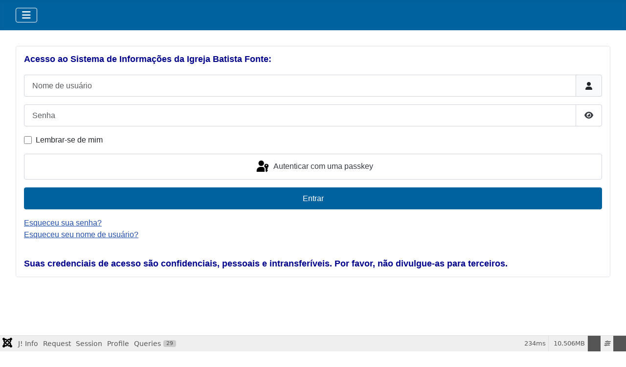

--- FILE ---
content_type: text/html; charset=utf-8
request_url: https://www.fonte.net.br/
body_size: 13258
content:
<!DOCTYPE html>
<html lang="pt-br" dir="ltr">

<head>
    <meta charset="utf-8">
	<meta name="rights" content="Todos direitos reservados.">
	<meta name="viewport" content="width=device-width, initial-scale=1">
	<meta name="description" content="Sistema de Informações">
	<meta name="generator" content="Joomla! - Open Source Content Management">
	<title>Fonte</title>
	<link href="/media/templates/site/cassiopeia/images/joomla-favicon.svg" rel="icon" type="image/svg+xml">
	<link href="/media/templates/site/cassiopeia/images/favicon.ico" rel="alternate icon" type="image/vnd.microsoft.icon">
	<link href="/media/templates/site/cassiopeia/images/joomla-favicon-pinned.svg" rel="mask-icon" color="#000">

    <link href="/media/system/css/joomla-fontawesome.css?92f52d" rel="lazy-stylesheet" data-asset-name="fontawesome"><noscript><link href="/media/system/css/joomla-fontawesome.css?92f52d" rel="stylesheet"></noscript>
	<link href="/media/templates/site/cassiopeia/css/template.css?92f52d" rel="stylesheet" data-asset-name="template.cassiopeia.ltr" data-asset-dependencies="fontawesome">
	<link href="/media/templates/site/cassiopeia/css/global/colors_standard.css?92f52d" rel="stylesheet" data-asset-name="theme.colors_standard">
	<link href="/media/plg_system_webauthn/css/button.css?92f52d" rel="stylesheet" data-asset-name="plg_system_webauthn.button">
	<link href="/media/templates/site/cassiopeia/css/vendor/joomla-custom-elements/joomla-alert.css?0.4.1" rel="stylesheet" data-asset-name="webcomponent.joomla-alert">
	<link href="/media/plg_system_debug/css/debug.css?92f52d" rel="stylesheet" data-asset-name="plg.system.debug" data-asset-dependencies="fontawesome">
	<link href="/media/templates/site/cassiopeia/css/user.css?92f52d" rel="stylesheet" data-asset-name="template.user" data-asset-dependencies="template.active,template.active.language">
	<style>:root {
		--hue: 214;
		--template-bg-light: #f0f4fb;
		--template-text-dark: #495057;
		--template-text-light: #ffffff;
		--template-link-color: var(--link-color);
		--template-special-color: #001B4C;
		
	}</style>

    <script src="/media/vendor/jquery/js/jquery.js?3.7.1" data-asset-name="jquery"></script>
	<script src="/media/vendor/metismenujs/js/metismenujs.js?1.4.0" defer data-asset-name="metismenujs"></script>
	<script type="application/json" class="joomla-script-options new">{
    "joomla.jtext": {
        "PLG_SYSTEM_WEBAUTHN_ERR_CANNOT_FIND_USERNAME": "Não foi possível encontrar o campo de nome de usuário no módulo de login. Desculpe, a autenticação sem senha não irá funcionar neste site a menos que você use um módulo de login diferente.",
        "PLG_SYSTEM_WEBAUTHN_ERR_EMPTY_USERNAME": "Você precisa inserir seu nome de usuário (mas NÃO sua senha) antes de clicar no botão de autenticação por passkey.",
        "PLG_SYSTEM_WEBAUTHN_ERR_INVALID_USERNAME": "O nome de usuário especificado não corresponde a uma conta de usuário que habilitou o login sem senha neste site.",
        "JSHOWPASSWORD": "Mostrar senha",
        "JHIDEPASSWORD": "Ocultar senha",
        "ERROR": "Erro",
        "MESSAGE": "Mensagem",
        "NOTICE": "Aviso",
        "WARNING": "Atenção",
        "JCLOSE": "Fechar",
        "JOK": "Ok",
        "JOPEN": "Abrir"
    },
    "system.paths": {
        "root": "",
        "rootFull": "https:\/\/www.fonte.net.br\/",
        "base": "",
        "baseFull": "https:\/\/www.fonte.net.br\/"
    },
    "csrf.token": "78c7b9fa2c95a70fceb1f09f0c796633",
    "system.keepalive": {
        "interval": 3600000,
        "uri": "\/component\/ajax\/?format=json"
    }
}</script>
	<script src="/media/system/js/core.js?a3d8f8" data-asset-name="core"></script>
	<script src="/media/templates/site/cassiopeia/js/template.js?92f52d" type="module" data-asset-name="template.cassiopeia" data-asset-dependencies="core"></script>
	<script src="/media/system/js/keepalive.js?08e025" type="module" data-asset-name="keepalive" data-asset-dependencies="core"></script>
	<script src="/media/system/js/fields/passwordview.js?61f142" defer data-asset-name="field.passwordview" data-asset-dependencies="core"></script>
	<script src="/media/vendor/bootstrap/js/collapse.js?5.3.8" type="module" data-asset-name="bootstrap.collapse" data-asset-dependencies="core"></script>
	<script src="/media/templates/site/cassiopeia/js/mod_menu/menu-metismenu.js?92f52d" defer data-asset-name="metismenu" data-asset-dependencies="metismenujs"></script>
	<script src="/media/system/js/messages.js?9a4811" type="module" data-asset-name="messages" data-asset-dependencies="messages-legacy"></script>
	<script src="/media/plg_system_webauthn/js/login.js?92f52d" defer data-asset-name="plg_system_webauthn.login" data-asset-dependencies="core,messages"></script>
	<script src="/media/plg_system_debug/js/debug.js?92f52d" defer data-asset-name="plg.system.debug" data-asset-dependencies="jquery"></script>
	<script type="application/ld+json">{
    "@context": "https://schema.org",
    "@graph": [
        {
            "@type": "Organization",
            "@id": "https://www.fonte.net.br/#/schema/Organization/base",
            "name": "FONTE",
            "url": "https://www.fonte.net.br/"
        },
        {
            "@type": "WebSite",
            "@id": "https://www.fonte.net.br/#/schema/WebSite/base",
            "url": "https://www.fonte.net.br/",
            "name": "FONTE",
            "publisher": {
                "@id": "https://www.fonte.net.br/#/schema/Organization/base"
            }
        },
        {
            "@type": "WebPage",
            "@id": "https://www.fonte.net.br/#/schema/WebPage/base",
            "url": "https://www.fonte.net.br/",
            "name": "Fonte",
            "description": "Sistema de Informações",
            "isPartOf": {
                "@id": "https://www.fonte.net.br/#/schema/WebSite/base"
            },
            "about": {
                "@id": "https://www.fonte.net.br/#/schema/Organization/base"
            },
            "inLanguage": "pt-BR"
        },
        {
            "@type": "Article",
            "@id": "https://www.fonte.net.br/#/schema/com_content/article/16",
            "name": "Bem-vindo",
            "headline": "Bem-vindo",
            "inLanguage": "pt-BR",
            "isPartOf": {
                "@id": "https://www.fonte.net.br/#/schema/WebPage/base"
            }
        }
    ]
}</script>

</head>

<body class="site com_content wrapper-fluid view-article no-layout no-task itemid-109 has-sidebar-left">
    <header class="header container-header full-width">

        
        
        
                    <div class="grid-child container-nav">
                                    
<nav class="navbar navbar-expand-lg" aria-label="Menu (normal e celular)">
    <button class="navbar-toggler navbar-toggler-right" type="button" data-bs-toggle="collapse" data-bs-target="#navbar90" aria-controls="navbar90" aria-expanded="false" aria-label="Alternar navegação">
        <span class="icon-menu" aria-hidden="true"></span>
    </button>
    <div class="collapse navbar-collapse" id="navbar90">
        <ul class="mod-menu mod-menu_dropdown-metismenu metismenu mod-list ">
<li class="metismenu-item item-109 level-1 default current active"><a href="/" aria-current="page">Acesso</a></li></ul>
    </div>
</nav>

                                            </div>
            </header>

    <div class="site-grid">
        
        
        
                    <div class="grid-child container-sidebar-left">
                <div class="sidebar-left card ">
        <div class="card-body">
                <form id="login-form-16" class="mod-login" action="/" method="post">

            <div class="mod-login__pretext pretext">
            <p><p style="color:darkblue;font-size:18px;" align="justify"><b>Acesso ao Sistema de Informações da Igreja Batista Fonte:<br />&nbsp</b></p></p>
        </div>
    
    <div class="mod-login__userdata userdata">
        <div class="mod-login__username form-group">
                            <div class="input-group">
                    <input id="modlgn-username-16" type="text" name="username" class="form-control" autocomplete="username" placeholder="Nome de usuário">
                    <label for="modlgn-username-16" class="visually-hidden">Nome de usuário</label>
                    <span class="input-group-text" title="Nome de usuário">
                        <span class="icon-user icon-fw" aria-hidden="true"></span>
                    </span>
                </div>
                    </div>

        <div class="mod-login__password form-group">
                            <div class="input-group">
                    <input id="modlgn-passwd-16" type="password" name="password" autocomplete="current-password" class="form-control" placeholder="Senha">
                    <label for="modlgn-passwd-16" class="visually-hidden">Senha</label>
                    <button type="button" class="btn btn-secondary input-password-toggle">
                        <span class="icon-eye icon-fw" aria-hidden="true"></span>
                        <span class="visually-hidden">Mostrar senha</span>
                    </button>
                </div>
                    </div>

                    <div class="mod-login__remember form-group">
                <div id="form-login-remember-16" class="form-check">
                    <input type="checkbox" name="remember" class="form-check-input" value="yes" id="form-login-input-remember-16">
                    <label class="form-check-label" for="form-login-input-remember-16">
                        Lembrar-se de mim                    </label>
                </div>
            </div>
        
                    <div class="mod-login__submit form-group">
                <button type="button"
                        class="btn btn-secondary w-100 plg_system_webauthn_login_button"
                                                    data-webauthn-form="login-form-16"
                                                                        title="Autenticar com uma passkey"
                        id="plg_system_webauthn-NxXJx4TUKnKe-EifXHvNH"
                        >
                                            <svg aria-hidden="true" id="Passkey" xmlns="http://www.w3.org/2000/svg" viewBox="0 0 24 24"><g id="icon-passkey"><circle id="icon-passkey-head" cx="10.5" cy="6" r="4.5"/><path id="icon-passkey-key" d="M22.5,10.5a3.5,3.5,0,1,0-5,3.15V19L19,20.5,21.5,18,20,16.5,21.5,15l-1.24-1.24A3.5,3.5,0,0,0,22.5,10.5Zm-3.5,0a1,1,0,1,1,1-1A1,1,0,0,1,19,10.5Z"/><path id="icon-passkey-body" d="M14.44,12.52A6,6,0,0,0,12,12H9a6,6,0,0,0-6,6v2H16V14.49A5.16,5.16,0,0,1,14.44,12.52Z"/></g></svg>
                                        Autenticar com uma passkey                </button>
            </div>
        
        <div class="mod-login__submit form-group">
            <button type="submit" name="Submit" class="btn btn-primary w-100">Entrar</button>
        </div>

                    <ul class="mod-login__options list-unstyled">
                <li>
                    <a href="/component/users/reset?Itemid=109">
                    Esqueceu sua senha?</a>
                </li>
                <li>
                    <a href="/component/users/remind?Itemid=109">
                    Esqueceu seu nome de usuário?</a>
                </li>
                            </ul>
        <input type="hidden" name="option" value="com_users">
        <input type="hidden" name="task" value="user.login">
        <input type="hidden" name="return" value="aW5kZXgucGhwP0l0ZW1pZD0xMjM=">
        <input type="hidden" name="78c7b9fa2c95a70fceb1f09f0c796633" value="1">    </div>
            <div class="mod-login__posttext posttext">
            <p><p style="color:darkblue;font-size:18px;" align="justify"><br /><b>Suas credenciais de acesso são confidenciais, pessoais e intransferíveis. Por favor, não divulgue-as para terceiros.</b></p></p>
        </div>
    </form>
    </div>
</div>

            </div>
        
        <div class="grid-child container-component">
            
            
            <div id="system-message-container" aria-live="polite"></div>

            <main>
                <div class="com-content-article item-page">
    <meta itemprop="inLanguage" content="pt-BR">
    
    
        
        
    
    
        
                                                <div class="com-content-article__body">
        <p><span style="font-size: 12.16px; line-height: 15.808px;"></span> 

<style type="text/css">
.style1 {color: #FF0000;}
.style3 {color: #0000FF;}
p {
            display: block;
            margin-top: 0;
            margin-bottom: 0;
            margin-left: 0;
            margin-right: 0;
            font-size: 90%;
            line-height: 120%;
        }
</style>
 
<span style="font-size: 12.16px; line-height: 15.808px;"></span></p>    </div>

        
                                        </div>
            </main>
            
        </div>

        
        
            </div>

    
            <a href="#top" id="back-top" class="back-to-top-link" aria-label="Retornar ao topo">
            <span class="icon-arrow-up icon-fw" aria-hidden="true"></span>
        </a>
    
    
<link rel="stylesheet" type="text/css" href="/media/vendor/debugbar/vendor/highlightjs/styles/github.css">
<link rel="stylesheet" type="text/css" href="/media/vendor/debugbar/debugbar.css">
<link rel="stylesheet" type="text/css" href="/media/vendor/debugbar/widgets.css">
<link rel="stylesheet" type="text/css" href="/media/vendor/debugbar/openhandler.css">
<link rel="stylesheet" type="text/css" href="/media/plg_system_debug/widgets/info/widget.min.css">
<link rel="stylesheet" type="text/css" href="/media/plg_system_debug/widgets/sqlqueries/widget.min.css">
<script type="text/javascript" src="/media/vendor/debugbar/vendor/highlightjs/highlight.pack.js" defer></script>
<script type="text/javascript" src="/media/vendor/debugbar/debugbar.js" defer></script>
<script type="text/javascript" src="/media/vendor/debugbar/widgets.js" defer></script>
<script type="text/javascript" src="/media/vendor/debugbar/openhandler.js" defer></script>
<script type="text/javascript" src="/media/plg_system_debug/widgets/info/widget.min.js" defer></script>
<script type="text/javascript" src="/media/plg_system_debug/widgets/sqlqueries/widget.min.js" defer></script>
<script type="module">
var phpdebugbar = new PhpDebugBar.DebugBar();
phpdebugbar.addTab("info", new PhpDebugBar.DebugBar.Tab({"icon":"info-circle","title":"J! Info", "widget": new PhpDebugBar.Widgets.InfoWidget()}));
phpdebugbar.addIndicator("memory", new PhpDebugBar.DebugBar.Indicator({"icon":"cogs","tooltip":"Memory Usage"}), "right");
phpdebugbar.addTab("request", new PhpDebugBar.DebugBar.Tab({"icon":"tags","title":"Request", "widget": new PhpDebugBar.Widgets.VariableListWidget()}));
phpdebugbar.addTab("session", new PhpDebugBar.DebugBar.Tab({"icon":"key","title":"Session", "widget": new PhpDebugBar.Widgets.VariableListWidget()}));
phpdebugbar.addIndicator("profileTime", new PhpDebugBar.DebugBar.Indicator({"icon":"clock-o","tooltip":"Request Duration"}), "right");
phpdebugbar.addTab("profile", new PhpDebugBar.DebugBar.Tab({"icon":"clock-o","title":"Profile", "widget": new PhpDebugBar.Widgets.TimelineWidget()}));
phpdebugbar.addTab("queries", new PhpDebugBar.DebugBar.Tab({"icon":"database","title":"Queries", "widget": new PhpDebugBar.Widgets.SQLQueriesWidget()}));
phpdebugbar.setDataMap({
"info": ["info", {}],
"memory": ["memory.peak_usage_str", '0B'],
"request": ["request", {}],
"session": ["session.data", []],
"profileTime": ["profile.duration_str", '0ms'],
"profile": ["profile", {}],
"queries": ["queries.data", []],
"queries:badge": ["queries.count", null]
});
phpdebugbar.restoreState();
phpdebugbar.ajaxHandler = new PhpDebugBar.AjaxHandler(phpdebugbar, undefined, true);
phpdebugbar.ajaxHandler.bindToXHR();
phpdebugbar.addDataSet({"__meta":{"id":"Xa421d9695f1ed90dcc3ffe19e40db78e","datetime":"2026-01-17 16:27:22","utime":1768678042.994767,"method":"GET","uri":"\/","ip":"18.116.238.19"},"info":{"phpVersion":"8.3.29","joomlaVersion":"6.0.2","requestId":"Xa421d9695f1ed90dcc3ffe19e40db78e","identity":{"type":"guest"},"response":{"status_code":200},"template":{"template":"cassiopeia","home":"1","id":20},"database":{"dbserver":"mysql","dbversion":"10.6.22-MariaDB-0ubuntu0.22.04.1","dbcollation":"utf8mb3_general_ci","dbconnectioncollation":"utf8mb4_general_ci","dbconnectionencryption":"","dbconnencryptsupported":false}},"juser":{"user_id":0},"memory":{"peak_usage":11016480,"peak_usage_str":"10.506MB"},"request":{"$_GET":"[]","$_POST":"[]","$_SESSION":"array:1 [\n  \u0022joomla\u0022 =\u003E \u0022***redacted***\u0022\n]","$_COOKIE":"[]","$_SERVER":"array:45 [\n  \u0022USER\u0022 =\u003E \u0022fonte.net\u0022\n  \u0022HOME\u0022 =\u003E \u0022\/var\/www\/vhosts\/fonte.net.br\u0022\n  \u0022SCRIPT_NAME\u0022 =\u003E \u0022\/index.php\u0022\n  \u0022REQUEST_URI\u0022 =\u003E \u0022\/\u0022\n  \u0022QUERY_STRING\u0022 =\u003E \u0022\u0022\n  \u0022REQUEST_METHOD\u0022 =\u003E \u0022GET\u0022\n  \u0022SERVER_PROTOCOL\u0022 =\u003E \u0022HTTP\/1.1\u0022\n  \u0022GATEWAY_INTERFACE\u0022 =\u003E \u0022CGI\/1.1\u0022\n  \u0022REMOTE_PORT\u0022 =\u003E \u002247534\u0022\n  \u0022SCRIPT_FILENAME\u0022 =\u003E \u0022\/var\/www\/vhosts\/fonte.net.br\/httpdocs\/index.php\u0022\n  \u0022SERVER_ADMIN\u0022 =\u003E \u0022[no address given]\u0022\n  \u0022CONTEXT_DOCUMENT_ROOT\u0022 =\u003E \u0022\/var\/www\/vhosts\/fonte.net.br\/httpdocs\u0022\n  \u0022CONTEXT_PREFIX\u0022 =\u003E \u0022\u0022\n  \u0022REQUEST_SCHEME\u0022 =\u003E \u0022https\u0022\n  \u0022DOCUMENT_ROOT\u0022 =\u003E \u0022\/var\/www\/vhosts\/fonte.net.br\/httpdocs\u0022\n  \u0022REMOTE_ADDR\u0022 =\u003E \u002218.116.238.19\u0022\n  \u0022SERVER_PORT\u0022 =\u003E \u0022443\u0022\n  \u0022SERVER_ADDR\u0022 =\u003E \u002251.161.87.163\u0022\n  \u0022SERVER_NAME\u0022 =\u003E \u0022www.fonte.net.br\u0022\n  \u0022SERVER_SOFTWARE\u0022 =\u003E \u0022Apache\u0022\n  \u0022SERVER_SIGNATURE\u0022 =\u003E \u0022\u003Caddress\u003EApache Server at www.fonte.net.br Port 443\u003C\/address\u003E\\n\u0022\n  \u0022PATH\u0022 =\u003E \u0022\/usr\/local\/sbin:\/usr\/local\/bin:\/usr\/sbin:\/usr\/bin:\/sbin:\/bin:\/snap\/bin\u0022\n  \u0022HTTP_ACCEPT_ENCODING\u0022 =\u003E \u0022gzip, deflate, br\u0022\n  \u0022HTTP_SEC_FETCH_DEST\u0022 =\u003E \u0022document\u0022\n  \u0022HTTP_SEC_FETCH_USER\u0022 =\u003E \u0022?1\u0022\n  \u0022HTTP_SEC_FETCH_MODE\u0022 =\u003E \u0022navigate\u0022\n  \u0022HTTP_SEC_FETCH_SITE\u0022 =\u003E \u0022none\u0022\n  \u0022HTTP_ACCEPT\u0022 =\u003E \u0022text\/html,application\/xhtml+xml,application\/xml;q=0.9,image\/webp,image\/apng,*\/*;q=0.8,application\/signed-exchange;v=b3;q=0.9\u0022\n  \u0022HTTP_USER_AGENT\u0022 =\u003E \u0022Mozilla\/5.0 (Macintosh; Intel Mac OS X 10_15_7) AppleWebKit\/537.36 (KHTML, like Gecko) Chrome\/131.0.0.0 Safari\/537.36; ClaudeBot\/1.0; +claudebot@anthropic.com)\u0022\n  \u0022HTTP_UPGRADE_INSECURE_REQUESTS\u0022 =\u003E \u00221\u0022\n  \u0022HTTP_CACHE_CONTROL\u0022 =\u003E \u0022no-cache\u0022\n  \u0022HTTP_PRAGMA\u0022 =\u003E \u0022no-cache\u0022\n  \u0022HTTP_CONNECTION\u0022 =\u003E \u0022keep-alive\u0022\n  \u0022HTTP_HOST\u0022 =\u003E \u0022www.fonte.net.br\u0022\n  \u0022proxy-nokeepalive\u0022 =\u003E \u00221\u0022\n  \u0022SSL_TLS_SNI\u0022 =\u003E \u0022www.fonte.net.br\u0022\n  \u0022HTTPS\u0022 =\u003E \u0022on\u0022\n  \u0022HTTP_AUTHORIZATION\u0022 =\u003E \u0022\u0022\n  \u0022SCRIPT_URI\u0022 =\u003E \u0022https:\/\/www.fonte.net.br\/\u0022\n  \u0022SCRIPT_URL\u0022 =\u003E \u0022\/\u0022\n  \u0022UNIQUE_ID\u0022 =\u003E \u0022aWvimlBcbK_8Qlqt06e-ZAAAAAY\u0022\n  \u0022FCGI_ROLE\u0022 =\u003E \u0022RESPONDER\u0022\n  \u0022PHP_SELF\u0022 =\u003E \u0022\/index.php\u0022\n  \u0022REQUEST_TIME_FLOAT\u0022 =\u003E 1768678042.7476\n  \u0022REQUEST_TIME\u0022 =\u003E 1768678042\n]"},"session":{"data":{"session":"array:3 [\n  \u0022counter\u0022 =\u003E 1\n  \u0022timer\u0022 =\u003E array:3 [\n    \u0022start\u0022 =\u003E 1768678042\n    \u0022last\u0022 =\u003E 1768678042\n    \u0022now\u0022 =\u003E 1768678042\n  ]\n  \u0022token\u0022 =\u003E \u0022***redacted***\u0022\n]","registry":"array:3 [\n  \u0022data\u0022 =\u003E []\n  \u0022initialized\u0022 =\u003E false\n  \u0022separator\u0022 =\u003E \u0022.\u0022\n]","user":"array:21 [\n  \u0022id\u0022 =\u003E 0\n  \u0022name\u0022 =\u003E null\n  \u0022username\u0022 =\u003E null\n  \u0022email\u0022 =\u003E null\n  \u0022password\u0022 =\u003E \u0022***redacted***\u0022\n  \u0022password_clear\u0022 =\u003E \u0022***redacted***\u0022\n  \u0022block\u0022 =\u003E null\n  \u0022sendEmail\u0022 =\u003E 0\n  \u0022registerDate\u0022 =\u003E null\n  \u0022lastvisitDate\u0022 =\u003E null\n  \u0022activation\u0022 =\u003E null\n  \u0022params\u0022 =\u003E null\n  \u0022groups\u0022 =\u003E array:1 [\n    0 =\u003E \u00221\u0022\n  ]\n  \u0022guest\u0022 =\u003E 1\n  \u0022lastResetTime\u0022 =\u003E null\n  \u0022resetCount\u0022 =\u003E null\n  \u0022requireReset\u0022 =\u003E null\n  \u0022typeAlias\u0022 =\u003E null\n  \u0022otpKey\u0022 =\u003E \u0022***redacted***\u0022\n  \u0022otep\u0022 =\u003E \u0022***redacted***\u0022\n  \u0022authProvider\u0022 =\u003E null\n]","plg_system_webauthn":"array:1 [\n  \u0022returnUrl\u0022 =\u003E \u0022https:\/\/www.fonte.net.br\/\u0022\n]"}},"profile":{"start":1768678042.747558,"end":1768678042.981188,"duration":0.23362994194030762,"duration_str":"234ms","measures":[{"label":"afterLoad (74.21KB)","start":1768678042.747558,"relative_start":0,"end":1768678042.7541242,"relative_end":-0.22706389427185059,"duration":0.006566047668457031,"duration_str":"6.57ms","params":[],"collector":null},{"label":"beforeExecute event dispatched (1.56MB)","start":1768678042.7541242,"relative_start":0.006566047668457031,"end":1768678042.801687,"relative_end":-0.17950105667114258,"duration":0.04756283760070801,"duration_str":"47.56ms","params":[],"collector":null},{"label":"afterInitialise (706.66KB)","start":1768678042.801687,"relative_start":0.05412888526916504,"end":1768678042.811152,"relative_end":-0.17003607749938965,"duration":0.00946497917175293,"duration_str":"9.46ms","params":[],"collector":null},{"label":"afterRoute (961.23KB)","start":1768678042.811152,"relative_start":0.06359386444091797,"end":1768678042.824237,"relative_end":-0.1569509506225586,"duration":0.013085126876831055,"duration_str":"13.09ms","params":[],"collector":null},{"label":"beforeRenderComponent com_content (973.23KB)","start":1768678042.824237,"relative_start":0.07667899131774902,"end":1768678042.8374982,"relative_end":-0.14368987083435059,"duration":0.013261079788208008,"duration_str":"13.26ms","params":[],"collector":null},{"label":"Before Access::preloadComponents (all components) (730.75KB)","start":1768678042.8374982,"relative_start":0.08994007110595703,"end":1768678042.8487892,"relative_end":-0.1323988437652588,"duration":0.011291027069091797,"duration_str":"11.29ms","params":[],"collector":null},{"label":"After Access::preloadComponents (all components) (112.55KB)","start":1768678042.8487892,"relative_start":0.10123109817504883,"end":1768678042.850017,"relative_end":-0.13117098808288574,"duration":0.0012278556823730469,"duration_str":"1.23ms","params":[],"collector":null},{"label":"Before Access::preloadPermissions (com_content) (424B)","start":1768678042.850017,"relative_start":0.10245895385742188,"end":1768678042.850033,"relative_end":-0.13115501403808594,"duration":1.5974044799804688e-5,"duration_str":"16\u03bcs","params":[],"collector":null},{"label":"After Access::preloadPermissions (com_content) (968B)","start":1768678042.850033,"relative_start":0.10247492790222168,"end":1768678042.850722,"relative_end":-0.13046598434448242,"duration":0.0006890296936035156,"duration_str":"689\u03bcs","params":[],"collector":null},{"label":"Before Access::getAssetRules (id:71 name:com_content.article.16) (424B)","start":1768678042.850722,"relative_start":0.1031639575958252,"end":1768678042.850737,"relative_end":-0.13045096397399902,"duration":1.5020370483398438e-5,"duration_str":"15\u03bcs","params":[],"collector":null},{"label":"After Access::getAssetRules (id:71 name:com_content.article.16) (23.01KB)","start":1768678042.850737,"relative_start":0.1031789779663086,"end":1768678042.851238,"relative_end":-0.12995004653930664,"duration":0.0005009174346923828,"duration_str":"501\u03bcs","params":[],"collector":null},{"label":"Before Access::getAssetRules (id:1 name:root.1) (1.9MB)","start":1768678042.851238,"relative_start":0.10367989540100098,"end":1768678042.8818572,"relative_end":-0.09933090209960938,"duration":0.030619144439697266,"duration_str":"30.62ms","params":[],"collector":null},{"label":"After Access::getAssetRules (id:1 name:root.1) (2.47KB)","start":1768678042.8818572,"relative_start":0.13429903984069824,"end":1768678042.881881,"relative_end":-0.09930706024169922,"duration":2.384185791015625e-5,"duration_str":"24\u03bcs","params":[],"collector":null},{"label":"afterRenderComponent com_content (1.24MB)","start":1768678042.881881,"relative_start":0.1343228816986084,"end":1768678042.9206252,"relative_end":-0.060562849044799805,"duration":0.038744211196899414,"duration_str":"38.74ms","params":[],"collector":null},{"label":"afterDispatch (12.55KB)","start":1768678042.9206252,"relative_start":0.1730670928955078,"end":1768678042.9212742,"relative_end":-0.05991387367248535,"duration":0.0006489753723144531,"duration_str":"649\u03bcs","params":[],"collector":null},{"label":"beforeRenderRawModule mod_login (Login Form) (673.23KB)","start":1768678042.9212742,"relative_start":0.17371606826782227,"end":1768678042.9323752,"relative_end":-0.0488128662109375,"duration":0.011101007461547852,"duration_str":"11.1ms","params":[],"collector":null},{"label":"afterRenderRawModule mod_login (Login Form) (404.41KB)","start":1768678042.9323752,"relative_start":0.18481707572937012,"end":1768678042.9433942,"relative_end":-0.037793874740600586,"duration":0.011018991470336914,"duration_str":"11.02ms","params":[],"collector":null},{"label":"beforeRenderRawModule mod_menu (Menu (normal e celular)) (2.41KB)","start":1768678042.9433942,"relative_start":0.19583606719970703,"end":1768678042.943465,"relative_end":-0.03772306442260742,"duration":7.081031799316406e-5,"duration_str":"71\u03bcs","params":[],"collector":null},{"label":"afterRenderRawModule mod_menu (Menu (normal e celular)) (231.88KB)","start":1768678042.943465,"relative_start":0.1959068775177002,"end":1768678042.9472592,"relative_end":-0.033928871154785156,"duration":0.0037941932678222656,"duration_str":"3.79ms","params":[],"collector":null},{"label":"beforeRenderModule mod_login (Login Form) (22.61KB)","start":1768678042.9472592,"relative_start":0.19970107078552246,"end":1768678042.948272,"relative_end":-0.03291606903076172,"duration":0.0010128021240234375,"duration_str":"1.01ms","params":[],"collector":null},{"label":"afterRenderModule mod_login (Login Form) (23.32KB)","start":1768678042.948272,"relative_start":0.2007138729095459,"end":1768678042.9494932,"relative_end":-0.031694889068603516,"duration":0.0012211799621582031,"duration_str":"1.22ms","params":[],"collector":null},{"label":"beforeRenderModule mod_menu (Menu (normal e celular)) (312B)","start":1768678042.9494932,"relative_start":0.2019350528717041,"end":1768678042.949553,"relative_end":-0.03163504600524902,"duration":5.984306335449219e-5,"duration_str":"60\u03bcs","params":[],"collector":null},{"label":"afterRenderModule mod_menu (Menu (normal e celular)) (3.78KB)","start":1768678042.949553,"relative_start":0.2019948959350586,"end":1768678042.950128,"relative_end":-0.031059980392456055,"duration":0.0005750656127929688,"duration_str":"575\u03bcs","params":[],"collector":null},{"label":"afterRender (618.66KB)","start":1768678042.950128,"relative_start":0.20256996154785156,"end":1768678042.980014,"relative_end":-0.0011739730834960938,"duration":0.02988600730895996,"duration_str":"29.89ms","params":[],"collector":null}],"rawMarks":[{"prefix":"Application","time":6.566047668457031,"totalTime":6.566047668457031,"memory":0.07247161865234375,"totalMemory":0.3980560302734375,"label":"afterLoad"},{"prefix":"Application","time":47.56283760070801,"totalTime":54.12888526916504,"memory":1.5561294555664062,"totalMemory":1.9541854858398438,"label":"beforeExecute event dispatched"},{"prefix":"Application","time":9.46497917175293,"totalTime":63.59386444091797,"memory":0.6901016235351562,"totalMemory":2.644287109375,"label":"afterInitialise"},{"prefix":"Application","time":13.085126876831055,"totalTime":76.67899131774902,"memory":0.9386978149414062,"totalMemory":3.5829849243164062,"label":"afterRoute"},{"prefix":"Application","time":13.261079788208008,"totalTime":89.94007110595703,"memory":0.9504241943359375,"totalMemory":4.533409118652344,"label":"beforeRenderComponent com_content"},{"prefix":"Application","time":11.291027069091797,"totalTime":101.23109817504883,"memory":0.713623046875,"totalMemory":5.247032165527344,"label":"Before Access::preloadComponents (all components)"},{"prefix":"Application","time":1.2278556823730469,"totalTime":102.45895385742188,"memory":0.1099090576171875,"totalMemory":5.356941223144531,"label":"After Access::preloadComponents (all components)"},{"prefix":"Application","time":0.015974044799804688,"totalTime":102.47492790222168,"memory":-0.00040435791015625,"totalMemory":5.356536865234375,"label":"Before Access::preloadPermissions (com_content)"},{"prefix":"Application","time":0.6890296936035156,"totalTime":103.1639575958252,"memory":0.00092315673828125,"totalMemory":5.357460021972656,"label":"After Access::preloadPermissions (com_content)"},{"prefix":"Application","time":0.015020370483398438,"totalTime":103.1789779663086,"memory":0.00040435791015625,"totalMemory":5.3578643798828125,"label":"Before Access::getAssetRules (id:71 name:com_content.article.16)"},{"prefix":"Application","time":0.5009174346923828,"totalTime":103.67989540100098,"memory":0.02246856689453125,"totalMemory":5.380332946777344,"label":"After Access::getAssetRules (id:71 name:com_content.article.16)"},{"prefix":"Application","time":30.619144439697266,"totalTime":134.29903984069824,"memory":1.9042282104492188,"totalMemory":7.2845611572265625,"label":"Before Access::getAssetRules (id:1 name:root.1)"},{"prefix":"Application","time":0.02384185791015625,"totalTime":134.3228816986084,"memory":0.002410888671875,"totalMemory":7.2869720458984375,"label":"After Access::getAssetRules (id:1 name:root.1)"},{"prefix":"Application","time":38.744211196899414,"totalTime":173.0670928955078,"memory":1.2422256469726562,"totalMemory":8.529197692871094,"label":"afterRenderComponent com_content"},{"prefix":"Application","time":0.6489753723144531,"totalTime":173.71606826782227,"memory":0.01226043701171875,"totalMemory":8.541458129882812,"label":"afterDispatch"},{"prefix":"Application","time":11.101007461547852,"totalTime":184.81707572937012,"memory":0.6574478149414062,"totalMemory":9.198905944824219,"label":"beforeRenderRawModule mod_login (Login Form)"},{"prefix":"Application","time":11.018991470336914,"totalTime":195.83606719970703,"memory":0.394927978515625,"totalMemory":9.593833923339844,"label":"afterRenderRawModule mod_login (Login Form)"},{"prefix":"Application","time":0.07081031799316406,"totalTime":195.9068775177002,"memory":0.00235748291015625,"totalMemory":9.59619140625,"label":"beforeRenderRawModule mod_menu (Menu (normal e celular))"},{"prefix":"Application","time":3.7941932678222656,"totalTime":199.70107078552246,"memory":0.22644805908203125,"totalMemory":9.822639465332031,"label":"afterRenderRawModule mod_menu (Menu (normal e celular))"},{"prefix":"Application","time":1.0128021240234375,"totalTime":200.7138729095459,"memory":-0.0220794677734375,"totalMemory":9.800559997558594,"label":"beforeRenderModule mod_login (Login Form)"},{"prefix":"Application","time":1.2211799621582031,"totalTime":201.9350528717041,"memory":0.02277374267578125,"totalMemory":9.823333740234375,"label":"afterRenderModule mod_login (Login Form)"},{"prefix":"Application","time":0.05984306335449219,"totalTime":201.9948959350586,"memory":0.00029754638671875,"totalMemory":9.823631286621094,"label":"beforeRenderModule mod_menu (Menu (normal e celular))"},{"prefix":"Application","time":0.5750656127929688,"totalTime":202.56996154785156,"memory":0.003692626953125,"totalMemory":9.827323913574219,"label":"afterRenderModule mod_menu (Menu (normal e celular))"},{"prefix":"Application","time":29.88600730895996,"totalTime":232.45596885681152,"memory":0.6041641235351562,"totalMemory":10.431488037109375,"label":"afterRender"}]},"queries":{"data":{"statements":[{"sql":"SELECT @@SESSION.sql_mode;","params":[],"duration_str":"99\u03bcs","memory_str":"968B","caller":"\/var\/www\/vhosts\/fonte.net.br\/httpdocs\/libraries\/vendor\/joomla\/database\/src\/Mysqli\/MysqliDriver.php:259","callstack":[],"explain":[],"explain_col":[],"profile":[]},{"sql":"SELECT `data`\nFROM `joo88_session`\nWHERE `session_id` = ?","params":{"1":{"value":"a62g0d8m0c4877h66ng81hf61a","dataType":"string","length":0,"driverOptions":[]}},"duration_str":"229\u03bcs","memory_str":"1008B","caller":"\/var\/www\/vhosts\/fonte.net.br\/httpdocs\/libraries\/vendor\/joomla\/session\/src\/Handler\/DatabaseHandler.php:250","callstack":[],"explain":[],"explain_col":[],"profile":[]},{"sql":"SELECT `session_id`\nFROM `joo88_session`\nWHERE `session_id` = :session_id LIMIT 1","params":{":session_id":{"value":"a62g0d8m0c4877h66ng81hf61a","dataType":"string","length":0,"driverOptions":[]}},"duration_str":"123\u03bcs","memory_str":"1.3KB","caller":"\/var\/www\/vhosts\/fonte.net.br\/httpdocs\/libraries\/src\/Session\/MetadataManager.php:187","callstack":[],"explain":[],"explain_col":[],"profile":[]},{"sql":"INSERT INTO `joo88_session`\n(`session_id`,`guest`,`time`,`userid`,`username`,`client_id`) VALUES \n(:session_id, :guest, :time, :user_id, :username, :client_id)","params":{":session_id":{"value":"a62g0d8m0c4877h66ng81hf61a","dataType":"string","length":0,"driverOptions":[]},":guest":{"value":1,"dataType":"int","length":0,"driverOptions":[]},":time":{"value":1768678042,"dataType":"string","length":0,"driverOptions":[]},":user_id":{"value":0,"dataType":"int","length":0,"driverOptions":[]},":username":{"value":"","dataType":"string","length":0,"driverOptions":[]},":client_id":{"value":0,"dataType":"int","length":0,"driverOptions":[]}},"duration_str":"837\u03bcs","memory_str":"944B","caller":"\/var\/www\/vhosts\/fonte.net.br\/httpdocs\/libraries\/src\/Session\/MetadataManager.php:260","callstack":[],"explain":[],"explain_col":[],"profile":[]},{"sql":"SELECT `id`,`rules`\nFROM `joo88_viewlevels`","params":[],"duration_str":"194\u03bcs","memory_str":"1.75KB","caller":"\/var\/www\/vhosts\/fonte.net.br\/httpdocs\/libraries\/src\/Access\/Access.php:955","callstack":[],"explain":[],"explain_col":[],"profile":[]},{"sql":"SELECT `extension_id` AS `id`,`element` AS `option`,`params`,`enabled`\nFROM `joo88_extensions`\nWHERE `type` = \u0027component\u0027 AND `state` = 0 AND `enabled` = 1","params":[],"duration_str":"466\u03bcs","memory_str":"1.3KB","caller":"\/var\/www\/vhosts\/fonte.net.br\/httpdocs\/libraries\/src\/Component\/ComponentHelper.php:399","callstack":[],"explain":[],"explain_col":[],"profile":[]},{"sql":"SELECT `b`.`id`\nFROM `joo88_usergroups` AS `a`\nLEFT JOIN `joo88_usergroups` AS `b` ON `b`.`lft` \u003C= `a`.`lft` AND `b`.`rgt` \u003E= `a`.`rgt`\nWHERE `a`.`id` = :guest","params":{":guest":{"value":1,"dataType":"int","length":0,"driverOptions":[]}},"duration_str":"229\u03bcs","memory_str":"1.31KB","caller":"\/var\/www\/vhosts\/fonte.net.br\/httpdocs\/libraries\/src\/Access\/Access.php:868","callstack":[],"explain":[],"explain_col":[],"profile":[]},{"sql":"SELECT `folder` AS `type`,`element` AS `name`,`params` AS `params`,`extension_id` AS `id`\nFROM `joo88_extensions`\nWHERE `enabled` = 1 AND `type` = \u0027plugin\u0027 AND `state` IN (0,1) AND `access` IN (:preparedArray1)\nORDER BY `ordering`","params":{":preparedArray1":{"value":1,"dataType":"int","length":0,"driverOptions":[]}},"duration_str":"1.11ms","memory_str":"3.96KB","caller":"\/var\/www\/vhosts\/fonte.net.br\/httpdocs\/libraries\/src\/Plugin\/PluginHelper.php:295","callstack":[],"explain":[],"explain_col":[],"profile":[]},{"sql":"SELECT `m`.`id`,`m`.`menutype`,`m`.`title`,`m`.`alias`,`m`.`note`,`m`.`link`,`m`.`type`,`m`.`level`,`m`.`language`,`m`.`browserNav`,`m`.`access`,`m`.`params`,`m`.`home`,`m`.`img`,`m`.`template_style_id`,`m`.`component_id`,`m`.`parent_id`,`m`.`path` AS `route`,`e`.`element` AS `component`\nFROM `joo88_menu` AS `m`\nLEFT JOIN `joo88_extensions` AS `e` ON `m`.`component_id` = `e`.`extension_id`\nWHERE \n(\n(`m`.`published` = 1 AND `m`.`parent_id` \u003E 0 AND `m`.`client_id` = 0) AND \n(`m`.`publish_up` IS NULL OR `m`.`publish_up` \u003C= :currentDate1)) AND \n(`m`.`publish_down` IS NULL OR `m`.`publish_down` \u003E= :currentDate2)\nORDER BY `m`.`lft`","params":{":currentDate1":{"value":"2026-01-17 19:27:22","dataType":"string","length":0,"driverOptions":[]},":currentDate2":{"value":"2026-01-17 19:27:22","dataType":"string","length":0,"driverOptions":[]}},"duration_str":"1.32ms","memory_str":"69.42KB","caller":"\/var\/www\/vhosts\/fonte.net.br\/httpdocs\/libraries\/src\/Menu\/SiteMenu.php:166","callstack":[],"explain":[],"explain_col":[],"profile":[]},{"sql":"SELECT *\nFROM `joo88_languages`\nWHERE `published` = 1\nORDER BY `ordering` ASC","params":[],"duration_str":"286\u03bcs","memory_str":"1.59KB","caller":"\/var\/www\/vhosts\/fonte.net.br\/httpdocs\/libraries\/src\/Language\/LanguageHelper.php:186","callstack":[],"explain":[],"explain_col":[],"profile":[]},{"sql":"SELECT `id`,`home`,`template`,`s`.`params`,`inheritable`,`parent`\nFROM `joo88_template_styles` AS `s`\nLEFT JOIN `joo88_extensions` AS `e` ON `e`.`element` = `s`.`template` AND `e`.`type` = \u0027template\u0027 AND `e`.`client_id` = `s`.`client_id`\nWHERE `s`.`client_id` = 0 AND `e`.`enabled` = 1","params":[],"duration_str":"399\u03bcs","memory_str":"848B","caller":"\/var\/www\/vhosts\/fonte.net.br\/httpdocs\/administrator\/components\/com_templates\/src\/Model\/StyleModel.php:718","callstack":[],"explain":[],"explain_col":[],"profile":[]},{"sql":"SELECT `id`,`name`,`rules`,`parent_id`\nFROM `joo88_assets`\nWHERE `name` IN (:preparedArray1,:preparedArray2,:preparedArray3,:preparedArray4,:preparedArray5,:preparedArray6,:preparedArray7,:preparedArray8,:preparedArray9,:preparedArray10,:preparedArray11,:preparedArray12,:preparedArray13,:preparedArray14,:preparedArray15,:preparedArray16,:preparedArray17,:preparedArray18,:preparedArray19,:preparedArray20,:preparedArray21,:preparedArray22,:preparedArray23,:preparedArray24,:preparedArray25,:preparedArray26,:preparedArray27,:preparedArray28,:preparedArray29,:preparedArray30,:preparedArray31,:preparedArray32,:preparedArray33,:preparedArray34,:preparedArray35,:preparedArray36,:preparedArray37,:preparedArray38)","params":{":preparedArray1":{"value":"root.1","dataType":"string","length":0,"driverOptions":[]},":preparedArray2":{"value":"com_actionlogs","dataType":"string","length":0,"driverOptions":[]},":preparedArray3":{"value":"com_admin","dataType":"string","length":0,"driverOptions":[]},":preparedArray4":{"value":"com_ajax","dataType":"string","length":0,"driverOptions":[]},":preparedArray5":{"value":"com_associations","dataType":"string","length":0,"driverOptions":[]},":preparedArray6":{"value":"com_banners","dataType":"string","length":0,"driverOptions":[]},":preparedArray7":{"value":"com_cache","dataType":"string","length":0,"driverOptions":[]},":preparedArray8":{"value":"com_categories","dataType":"string","length":0,"driverOptions":[]},":preparedArray9":{"value":"com_checkin","dataType":"string","length":0,"driverOptions":[]},":preparedArray10":{"value":"com_config","dataType":"string","length":0,"driverOptions":[]},":preparedArray11":{"value":"com_contact","dataType":"string","length":0,"driverOptions":[]},":preparedArray12":{"value":"com_content","dataType":"string","length":0,"driverOptions":[]},":preparedArray13":{"value":"com_contenthistory","dataType":"string","length":0,"driverOptions":[]},":preparedArray14":{"value":"com_cpanel","dataType":"string","length":0,"driverOptions":[]},":preparedArray15":{"value":"com_fields","dataType":"string","length":0,"driverOptions":[]},":preparedArray16":{"value":"com_finder","dataType":"string","length":0,"driverOptions":[]},":preparedArray17":{"value":"com_guidedtours","dataType":"string","length":0,"driverOptions":[]},":preparedArray18":{"value":"com_installer","dataType":"string","length":0,"driverOptions":[]},":preparedArray19":{"value":"com_jlogs","dataType":"string","length":0,"driverOptions":[]},":preparedArray20":{"value":"com_joomlaupdate","dataType":"string","length":0,"driverOptions":[]},":preparedArray21":{"value":"com_languages","dataType":"string","length":0,"driverOptions":[]},":preparedArray22":{"value":"com_login","dataType":"string","length":0,"driverOptions":[]},":preparedArray23":{"value":"com_mails","dataType":"string","length":0,"driverOptions":[]},":preparedArray24":{"value":"com_media","dataType":"string","length":0,"driverOptions":[]},":preparedArray25":{"value":"com_menus","dataType":"string","length":0,"driverOptions":[]},":preparedArray26":{"value":"com_messages","dataType":"string","length":0,"driverOptions":[]},":preparedArray27":{"value":"com_modules","dataType":"string","length":0,"driverOptions":[]},":preparedArray28":{"value":"com_newsfeeds","dataType":"string","length":0,"driverOptions":[]},":preparedArray29":{"value":"com_plugins","dataType":"string","length":0,"driverOptions":[]},":preparedArray30":{"value":"com_postinstall","dataType":"string","length":0,"driverOptions":[]},":preparedArray31":{"value":"com_privacy","dataType":"string","length":0,"driverOptions":[]},":preparedArray32":{"value":"com_redirect","dataType":"string","length":0,"driverOptions":[]},":preparedArray33":{"value":"com_scheduler","dataType":"string","length":0,"driverOptions":[]},":preparedArray34":{"value":"com_tags","dataType":"string","length":0,"driverOptions":[]},":preparedArray35":{"value":"com_templates","dataType":"string","length":0,"driverOptions":[]},":preparedArray36":{"value":"com_users","dataType":"string","length":0,"driverOptions":[]},":preparedArray37":{"value":"com_workflow","dataType":"string","length":0,"driverOptions":[]},":preparedArray38":{"value":"com_wrapper","dataType":"string","length":0,"driverOptions":[]}},"duration_str":"698\u03bcs","memory_str":"7.44KB","caller":"\/var\/www\/vhosts\/fonte.net.br\/httpdocs\/libraries\/src\/Access\/Access.php:357","callstack":[],"explain":[],"explain_col":[],"profile":[]},{"sql":"SELECT `id`,`name`,`rules`,`parent_id`\nFROM `joo88_assets`\nWHERE `name` LIKE :asset OR `name` = :extension OR `parent_id` = 0","params":{":extension":{"value":"com_content","dataType":"string","length":0,"driverOptions":[]},":asset":{"value":"com_content.%","dataType":"string","length":0,"driverOptions":[]}},"duration_str":"404\u03bcs","memory_str":"2.11KB","caller":"\/var\/www\/vhosts\/fonte.net.br\/httpdocs\/libraries\/src\/Access\/Access.php:301","callstack":[],"explain":[],"explain_col":[],"profile":[]},{"sql":"SHOW FULL COLUMNS FROM `joo88_content`","params":[],"duration_str":"1.27ms","memory_str":"1.77KB","caller":"\/var\/www\/vhosts\/fonte.net.br\/httpdocs\/libraries\/vendor\/joomla\/database\/src\/Mysqli\/MysqliDriver.php:539","callstack":[],"explain":[],"explain_col":[],"profile":[]},{"sql":"UPDATE `joo88_content`\nSET `hits` = (`hits` + 1)\nWHERE `id` = \u002716\u0027","params":[],"duration_str":"820\u03bcs","memory_str":"48B","caller":"\/var\/www\/vhosts\/fonte.net.br\/httpdocs\/libraries\/src\/Table\/Table.php:1411","callstack":[],"explain":[],"explain_col":[],"profile":[]},{"sql":"SELECT `a`.`id`,`a`.`asset_id`,`a`.`title`,`a`.`alias`,`a`.`introtext`,`a`.`fulltext`,`a`.`state`,`a`.`catid`,`a`.`created`,`a`.`created_by`,`a`.`created_by_alias`,`a`.`modified`,`a`.`modified_by`,`a`.`checked_out`,`a`.`checked_out_time`,`a`.`publish_up`,`a`.`publish_down`,`a`.`images`,`a`.`urls`,`a`.`attribs`,`a`.`version`,`a`.`ordering`,`a`.`metakey`,`a`.`metadesc`,`a`.`access`,`a`.`hits`,`a`.`metadata`,`a`.`featured`,`a`.`language`,`fp`.`featured_up`,`fp`.`featured_down`,`c`.`title` AS `category_title`,`c`.`alias` AS `category_alias`,`c`.`access` AS `category_access`,`c`.`language` AS `category_language`,`fp`.`ordering`,`u`.`name` AS `author`,`parent`.`title` AS `parent_title`,`parent`.`id` AS `parent_id`,`parent`.`path` AS `parent_route`,`parent`.`alias` AS `parent_alias`,`parent`.`language` AS `parent_language`,ROUND(`v`.`rating_sum` \/ `v`.`rating_count`, 1) AS `rating`,`v`.`rating_count` AS `rating_count`\nFROM `joo88_content` AS `a`\nINNER JOIN `joo88_categories` AS `c` ON `c`.`id` = `a`.`catid`\nLEFT JOIN `joo88_content_frontpage` AS `fp` ON `fp`.`content_id` = `a`.`id`\nLEFT JOIN `joo88_users` AS `u` ON `u`.`id` = `a`.`created_by`\nLEFT JOIN `joo88_categories` AS `parent` ON `parent`.`id` = `c`.`parent_id`\nLEFT JOIN `joo88_content_rating` AS `v` ON `a`.`id` = `v`.`content_id`\nWHERE \n(\n(`a`.`id` = :pk AND `c`.`published` \u003E 0) AND \n(`a`.`publish_up` IS NULL OR `a`.`publish_up` \u003C= :publishUp)) AND \n(`a`.`publish_down` IS NULL OR `a`.`publish_down` \u003E= :publishDown) AND `a`.`state` IN (:preparedArray1,:preparedArray2)","params":{":pk":{"value":16,"dataType":"int","length":0,"driverOptions":[]},":publishUp":{"value":"2026-01-17 19:27:22","dataType":"string","length":0,"driverOptions":[]},":publishDown":{"value":"2026-01-17 19:27:22","dataType":"string","length":0,"driverOptions":[]},":preparedArray1":{"value":1,"dataType":"int","length":0,"driverOptions":[]},":preparedArray2":{"value":2,"dataType":"int","length":0,"driverOptions":[]}},"duration_str":"688\u03bcs","memory_str":"14.13KB","caller":"\/var\/www\/vhosts\/fonte.net.br\/httpdocs\/components\/com_content\/src\/Model\/ArticleModel.php:215","callstack":[],"explain":[],"explain_col":[],"profile":[]},{"sql":"SELECT `c`.`id`,`c`.`asset_id`,`c`.`access`,`c`.`alias`,`c`.`checked_out`,`c`.`checked_out_time`,`c`.`created_time`,`c`.`created_user_id`,`c`.`description`,`c`.`extension`,`c`.`hits`,`c`.`language`,`c`.`level`,`c`.`lft`,`c`.`metadata`,`c`.`metadesc`,`c`.`metakey`,`c`.`modified_time`,`c`.`note`,`c`.`params`,`c`.`parent_id`,`c`.`path`,`c`.`published`,`c`.`rgt`,`c`.`title`,`c`.`modified_user_id`,`c`.`version`, CASE WHEN CHAR_LENGTH(`c`.`alias`) != 0 THEN CONCAT_WS(\u0027:\u0027, `c`.`id`, `c`.`alias`) ELSE `c`.`id` END as `slug`\nFROM `joo88_categories` AS `s`\nINNER JOIN `joo88_categories` AS `c` ON (`s`.`lft` \u003C= `c`.`lft` AND `c`.`lft` \u003C `s`.`rgt`) OR (`c`.`lft` \u003C `s`.`lft` AND `s`.`rgt` \u003C `c`.`rgt`)\nWHERE (`c`.`extension` = :extension OR `c`.`extension` = \u0027system\u0027) AND `c`.`access` IN (:preparedArray1) AND `c`.`published` = 1 AND `s`.`id` = :id\nORDER BY `c`.`lft`","params":{":extension":{"value":"com_content","dataType":"string","length":0,"driverOptions":[]},":preparedArray1":{"value":1,"dataType":"int","length":0,"driverOptions":[]},":id":{"value":2,"dataType":"int","length":0,"driverOptions":[]}},"duration_str":"561\u03bcs","memory_str":"5.14KB","caller":"\/var\/www\/vhosts\/fonte.net.br\/httpdocs\/libraries\/src\/Categories\/Categories.php:375","callstack":[],"explain":[],"explain_col":[],"profile":[]},{"sql":"SELECT `m`.`tag_id`,`t`.*\nFROM `joo88_contentitem_tag_map` AS `m`\nINNER JOIN `joo88_tags` AS `t` ON `m`.`tag_id` = `t`.`id`\nWHERE `m`.`type_alias` = :contentType AND `m`.`content_item_id` = :id AND `t`.`published` = 1 AND `t`.`access` IN (:preparedArray1)","params":{":contentType":{"value":"com_content.article","dataType":"string","length":0,"driverOptions":[]},":id":{"value":16,"dataType":"int","length":0,"driverOptions":[]},":preparedArray1":{"value":1,"dataType":"int","length":0,"driverOptions":[]}},"duration_str":"379\u03bcs","memory_str":"3.95KB","caller":"\/var\/www\/vhosts\/fonte.net.br\/httpdocs\/libraries\/src\/Helper\/TagsHelper.php:389","callstack":[],"explain":[],"explain_col":[],"profile":[]},{"sql":"SELECT id, title\nFROM joo88_usergroups\nWHERE id IN (1)","params":[],"duration_str":"194\u03bcs","memory_str":"592B","caller":"\/var\/www\/vhosts\/fonte.net.br\/httpdocs\/_fonte\/php\/bemvindo.php:48","callstack":[],"explain":[],"explain_col":[],"profile":[]},{"sql":"SELECT `c`.`id`,`c`.`asset_id`,`c`.`access`,`c`.`alias`,`c`.`checked_out`,`c`.`checked_out_time`,`c`.`created_time`,`c`.`created_user_id`,`c`.`description`,`c`.`extension`,`c`.`hits`,`c`.`language`,`c`.`level`,`c`.`lft`,`c`.`metadata`,`c`.`metadesc`,`c`.`metakey`,`c`.`modified_time`,`c`.`note`,`c`.`params`,`c`.`parent_id`,`c`.`path`,`c`.`published`,`c`.`rgt`,`c`.`title`,`c`.`modified_user_id`,`c`.`version`, CASE WHEN CHAR_LENGTH(`c`.`alias`) != 0 THEN CONCAT_WS(\u0027:\u0027, `c`.`id`, `c`.`alias`) ELSE `c`.`id` END as `slug`\nFROM `joo88_categories` AS `s`\nINNER JOIN `joo88_categories` AS `c` ON (`s`.`lft` \u003C= `c`.`lft` AND `c`.`lft` \u003C `s`.`rgt`) OR (`c`.`lft` \u003C `s`.`lft` AND `s`.`rgt` \u003C `c`.`rgt`)\nWHERE (`c`.`extension` = :extension OR `c`.`extension` = \u0027system\u0027) AND `c`.`access` IN (:preparedArray1) AND `c`.`published` = 1 AND `s`.`id` = :id\nORDER BY `c`.`lft`","params":{":extension":{"value":"com_content","dataType":"string","length":0,"driverOptions":[]},":preparedArray1":{"value":1,"dataType":"int","length":0,"driverOptions":[]},":id":{"value":2,"dataType":"int","length":0,"driverOptions":[]}},"duration_str":"564\u03bcs","memory_str":"3.89KB","caller":"\/var\/www\/vhosts\/fonte.net.br\/httpdocs\/libraries\/src\/Categories\/Categories.php:375","callstack":[],"explain":[],"explain_col":[],"profile":[]},{"sql":"SELECT DISTINCT a.id, a.title, a.name, a.checked_out, a.checked_out_time, a.note, a.state, a.access, a.created_time, a.created_user_id, a.ordering, a.language, a.fieldparams, a.params, a.type, a.default_value, a.context, a.group_id, a.label, a.description, a.required, a.only_use_in_subform,l.title AS language_title, l.image AS language_image,uc.name AS editor,ag.title AS access_level,ua.name AS author_name,g.title AS group_title, g.access as group_access, g.state AS group_state, g.note as group_note\nFROM joo88_fields AS a\nLEFT JOIN `joo88_languages` AS l ON l.lang_code = a.language\nLEFT JOIN joo88_users AS uc ON uc.id=a.checked_out\nLEFT JOIN joo88_viewlevels AS ag ON ag.id = a.access\nLEFT JOIN joo88_users AS ua ON ua.id = a.created_user_id\nLEFT JOIN joo88_fields_groups AS g ON g.id = a.group_id\nLEFT JOIN `joo88_fields_categories` AS fc ON fc.field_id = a.id\nWHERE \n(\n(`a`.`context` = :context AND (`fc`.`category_id` IS NULL OR `fc`.`category_id` IN (:preparedArray1,:preparedArray2)) AND `a`.`access` IN (:preparedArray3)) AND \n(`a`.`group_id` = 0 OR `g`.`access` IN (:preparedArray4)) AND `a`.`state` = :state) AND \n(`a`.`group_id` = 0 OR `g`.`state` = :gstate) AND `a`.`only_use_in_subform` = :only_use_in_subform\nORDER BY a.ordering ASC","params":{":context":{"value":"com_content.article","dataType":"string","length":0,"driverOptions":[]},":preparedArray1":{"value":2,"dataType":"int","length":0,"driverOptions":[]},":preparedArray2":{"value":0,"dataType":"int","length":0,"driverOptions":[]},":preparedArray3":{"value":1,"dataType":"int","length":0,"driverOptions":[]},":preparedArray4":{"value":1,"dataType":"int","length":0,"driverOptions":[]},":state":{"value":1,"dataType":"int","length":0,"driverOptions":[]},":gstate":{"value":1,"dataType":"int","length":0,"driverOptions":[]},":only_use_in_subform":{"value":0,"dataType":"int","length":0,"driverOptions":[]}},"duration_str":"1.76ms","memory_str":"4.06KB","caller":"\/var\/www\/vhosts\/fonte.net.br\/httpdocs\/libraries\/src\/MVC\/Model\/BaseDatabaseModel.php:164","callstack":[],"explain":[],"explain_col":[],"profile":[]},{"sql":"SELECT `m`.`id`,`m`.`title`,`m`.`module`,`m`.`position`,`m`.`content`,`m`.`showtitle`,`m`.`params`,`mm`.`menuid`\nFROM `joo88_modules` AS `m`\nLEFT JOIN `joo88_modules_menu` AS `mm` ON `mm`.`moduleid` = `m`.`id`\nLEFT JOIN `joo88_extensions` AS `e` ON `e`.`element` = `m`.`module` AND `e`.`client_id` = `m`.`client_id`\nWHERE \n(\n(\n(`m`.`published` = 1 AND `e`.`enabled` = 1 AND `m`.`client_id` = :clientId AND `m`.`access` IN (:preparedArray1)) AND \n(`m`.`publish_up` IS NULL OR `m`.`publish_up` \u003C= :publishUp)) AND \n(`m`.`publish_down` IS NULL OR `m`.`publish_down` \u003E= :publishDown)) AND \n(`mm`.`menuid` = :itemId OR `mm`.`menuid` \u003C= 0)\nORDER BY `m`.`position`,`m`.`ordering`","params":{":clientId":{"value":0,"dataType":"int","length":0,"driverOptions":[]},":preparedArray1":{"value":1,"dataType":"int","length":0,"driverOptions":[]},":publishUp":{"value":"2026-01-17 19:27:22","dataType":"string","length":0,"driverOptions":[]},":publishDown":{"value":"2026-01-17 19:27:22","dataType":"string","length":0,"driverOptions":[]},":itemId":{"value":109,"dataType":"int","length":0,"driverOptions":[]}},"duration_str":"489\u03bcs","memory_str":"1.81KB","caller":"\/var\/www\/vhosts\/fonte.net.br\/httpdocs\/libraries\/src\/Cache\/Controller\/CallbackController.php:51","callstack":[],"explain":[],"explain_col":[],"profile":[]},{"sql":"SELECT `alias`,`catid`\nFROM joo88_content\nWHERE `id` = :key","params":{":key":{"value":16,"dataType":"int","length":0,"driverOptions":[]}},"duration_str":"149\u03bcs","memory_str":"1.37KB","caller":"\/var\/www\/vhosts\/fonte.net.br\/httpdocs\/libraries\/src\/Component\/Router\/Rules\/PreprocessRules.php:123","callstack":[],"explain":[],"explain_col":[],"profile":[]},{"sql":"SELECT *\nFROM `joo88_schemaorg`\nWHERE `itemId` = :itemId AND `context` = :context","params":{":itemId":{"value":16,"dataType":"int","length":0,"driverOptions":[]},":context":{"value":"com_content.article","dataType":"string","length":0,"driverOptions":[]}},"duration_str":"203\u03bcs","memory_str":"1.55KB","caller":"\/var\/www\/vhosts\/fonte.net.br\/httpdocs\/plugins\/system\/schemaorg\/src\/Extension\/Schemaorg.php:429","callstack":[],"explain":[],"explain_col":[],"profile":[]},{"sql":"SELECT `a`.`id`,`a`.`asset_id`,`a`.`title`,`a`.`alias`,`a`.`introtext`,`a`.`fulltext`,`a`.`state`,`a`.`catid`,`a`.`created`,`a`.`created_by`,`a`.`created_by_alias`,`a`.`modified`,`a`.`modified_by`,`a`.`checked_out`,`a`.`checked_out_time`,`a`.`publish_up`,`a`.`publish_down`,`a`.`images`,`a`.`urls`,`a`.`attribs`,`a`.`version`,`a`.`ordering`,`a`.`metakey`,`a`.`metadesc`,`a`.`access`,`a`.`hits`,`a`.`metadata`,`a`.`featured`,`a`.`language`,`fp`.`featured_up`,`fp`.`featured_down`,`c`.`title` AS `category_title`,`c`.`alias` AS `category_alias`,`c`.`access` AS `category_access`,`c`.`language` AS `category_language`,`fp`.`ordering`,`u`.`name` AS `author`,`parent`.`title` AS `parent_title`,`parent`.`id` AS `parent_id`,`parent`.`path` AS `parent_route`,`parent`.`alias` AS `parent_alias`,`parent`.`language` AS `parent_language`,ROUND(`v`.`rating_sum` \/ `v`.`rating_count`, 1) AS `rating`,`v`.`rating_count` AS `rating_count`\nFROM `joo88_content` AS `a`\nINNER JOIN `joo88_categories` AS `c` ON `c`.`id` = `a`.`catid`\nLEFT JOIN `joo88_content_frontpage` AS `fp` ON `fp`.`content_id` = `a`.`id`\nLEFT JOIN `joo88_users` AS `u` ON `u`.`id` = `a`.`created_by`\nLEFT JOIN `joo88_categories` AS `parent` ON `parent`.`id` = `c`.`parent_id`\nLEFT JOIN `joo88_content_rating` AS `v` ON `a`.`id` = `v`.`content_id`\nWHERE \n(\n(`a`.`id` = :pk AND `c`.`published` \u003E 0) AND \n(`a`.`publish_up` IS NULL OR `a`.`publish_up` \u003C= :publishUp)) AND \n(`a`.`publish_down` IS NULL OR `a`.`publish_down` \u003E= :publishDown) AND `a`.`state` IN (:preparedArray1,:preparedArray2)","params":{":pk":{"value":16,"dataType":"int","length":0,"driverOptions":[]},":publishUp":{"value":"2026-01-17 19:27:22","dataType":"string","length":0,"driverOptions":[]},":publishDown":{"value":"2026-01-17 19:27:22","dataType":"string","length":0,"driverOptions":[]},":preparedArray1":{"value":1,"dataType":"int","length":0,"driverOptions":[]},":preparedArray2":{"value":2,"dataType":"int","length":0,"driverOptions":[]}},"duration_str":"384\u03bcs","memory_str":"6.17KB","caller":"\/var\/www\/vhosts\/fonte.net.br\/httpdocs\/components\/com_content\/src\/Model\/ArticleModel.php:215","callstack":[],"explain":[],"explain_col":[],"profile":[]},{"sql":"SELECT `a`.`id`,`a`.`asset_id`,`a`.`title`,`a`.`alias`,`a`.`introtext`,`a`.`fulltext`,`a`.`state`,`a`.`catid`,`a`.`created`,`a`.`created_by`,`a`.`created_by_alias`,`a`.`modified`,`a`.`modified_by`,`a`.`checked_out`,`a`.`checked_out_time`,`a`.`publish_up`,`a`.`publish_down`,`a`.`images`,`a`.`urls`,`a`.`attribs`,`a`.`version`,`a`.`ordering`,`a`.`metakey`,`a`.`metadesc`,`a`.`access`,`a`.`hits`,`a`.`metadata`,`a`.`featured`,`a`.`language`,`fp`.`featured_up`,`fp`.`featured_down`,`c`.`title` AS `category_title`,`c`.`alias` AS `category_alias`,`c`.`access` AS `category_access`,`c`.`language` AS `category_language`,`fp`.`ordering`,`u`.`name` AS `author`,`parent`.`title` AS `parent_title`,`parent`.`id` AS `parent_id`,`parent`.`path` AS `parent_route`,`parent`.`alias` AS `parent_alias`,`parent`.`language` AS `parent_language`,ROUND(`v`.`rating_sum` \/ `v`.`rating_count`, 1) AS `rating`,`v`.`rating_count` AS `rating_count`\nFROM `joo88_content` AS `a`\nINNER JOIN `joo88_categories` AS `c` ON `c`.`id` = `a`.`catid`\nLEFT JOIN `joo88_content_frontpage` AS `fp` ON `fp`.`content_id` = `a`.`id`\nLEFT JOIN `joo88_users` AS `u` ON `u`.`id` = `a`.`created_by`\nLEFT JOIN `joo88_categories` AS `parent` ON `parent`.`id` = `c`.`parent_id`\nLEFT JOIN `joo88_content_rating` AS `v` ON `a`.`id` = `v`.`content_id`\nWHERE \n(\n(`a`.`id` = :pk AND `c`.`published` \u003E 0) AND \n(`a`.`publish_up` IS NULL OR `a`.`publish_up` \u003C= :publishUp)) AND \n(`a`.`publish_down` IS NULL OR `a`.`publish_down` \u003E= :publishDown) AND `a`.`state` IN (:preparedArray1,:preparedArray2)","params":{":pk":{"value":16,"dataType":"int","length":0,"driverOptions":[]},":publishUp":{"value":"2026-01-17 19:27:22","dataType":"string","length":0,"driverOptions":[]},":publishDown":{"value":"2026-01-17 19:27:22","dataType":"string","length":0,"driverOptions":[]},":preparedArray1":{"value":1,"dataType":"int","length":0,"driverOptions":[]},":preparedArray2":{"value":2,"dataType":"int","length":0,"driverOptions":[]}},"duration_str":"358\u03bcs","memory_str":"6.17KB","caller":"\/var\/www\/vhosts\/fonte.net.br\/httpdocs\/components\/com_content\/src\/Model\/ArticleModel.php:215","callstack":[],"explain":[],"explain_col":[],"profile":[]},{"sql":"SELECT SUM(CASE WHEN `a`.`next_execution` \u003C= :now THEN 1 ELSE 0 END) AS due_count,SUM(CASE WHEN `a`.`locked` IS NULL THEN 0 ELSE 1 END) AS locked_count\nFROM `joo88_scheduler_tasks` AS `a`\nWHERE `a`.`state` = 1","params":{":now":{"value":"2026-01-17 19:27:22","dataType":"string","length":0,"driverOptions":[]}},"duration_str":"201\u03bcs","memory_str":"1.37KB","caller":"\/var\/www\/vhosts\/fonte.net.br\/httpdocs\/administrator\/components\/com_scheduler\/src\/Model\/TasksModel.php:498","callstack":[],"explain":[],"explain_col":[],"profile":[]},{"sql":"SELECT `session_id`\nFROM `joo88_session`\nWHERE `session_id` = ?","params":{"1":{"value":"a62g0d8m0c4877h66ng81hf61a","dataType":"string","length":0,"driverOptions":[]}},"duration_str":"189\u03bcs","memory_str":"1KB","caller":"\/var\/www\/vhosts\/fonte.net.br\/httpdocs\/libraries\/vendor\/joomla\/session\/src\/Handler\/DatabaseHandler.php:277","callstack":[],"explain":[],"explain_col":[],"profile":[]},{"sql":"UPDATE `joo88_session`\nSET `data` = ?\n\t, `time` = ?\nWHERE `session_id` = ?","params":{"1":{"value":"joomla|s:824:\[base64]\u0022;","dataType":"string","length":0,"driverOptions":[]},"2":{"value":1768678042,"dataType":"int","length":0,"driverOptions":[]},"3":{"value":"a62g0d8m0c4877h66ng81hf61a","dataType":"string","length":0,"driverOptions":[]}},"duration_str":"638\u03bcs","memory_str":"592B","caller":"\/var\/www\/vhosts\/fonte.net.br\/httpdocs\/libraries\/vendor\/joomla\/session\/src\/Handler\/DatabaseHandler.php:301","callstack":[],"explain":[],"explain_col":[],"profile":[]}],"nb_statements":29,"accumulated_duration_str":"15.24ms","memory_usage_str":"147.44KB","xdebug_link":"","root_path":"\/var\/www\/vhosts\/fonte.net.br\/httpdocs"},"count":29}}, "Xa421d9695f1ed90dcc3ffe19e40db78e");

</script>
</body>

</html>


--- FILE ---
content_type: text/css
request_url: https://www.fonte.net.br/media/templates/site/cassiopeia/css/user.css?92f52d
body_size: 92
content:
:root {
    --cassiopeia-color-primary: #00639F;
    --cassiopeia-color-link: #224faa;
    --cassiopeia-color-hover: #00639F;
}


--- FILE ---
content_type: text/javascript
request_url: https://www.fonte.net.br/media/templates/site/cassiopeia/js/template.js?92f52d
body_size: 770
content:
/**
 * @package     Joomla.Site
 * @subpackage  Templates.Cassiopeia
 * @copyright   (C) 2017 Open Source Matters, Inc. <https://www.joomla.org>
 * @license     GNU General Public License version 2 or later; see LICENSE.txt
 * @since       4.0.0
 */

Joomla = window.Joomla || {};
((Joomla, document) => {

  function initTemplate(event) {
    const target = event && event.target ? event.target : document;

    /**
     * Prevent clicks on buttons within a disabled fieldset
     */
    target.querySelectorAll('fieldset.btn-group').forEach(fieldset => {
      if (fieldset.getAttribute('disabled') === true) {
        fieldset.style.pointerEvents = 'none';
        fieldset.querySelectorAll('.btn').forEach(btn => btn.classList.add('disabled'));
      }
    });
  }
  document.addEventListener('DOMContentLoaded', event => {
    initTemplate(event);

    /**
     * Back to top
     */
    const backToTop = document.getElementById('back-top');
    function checkScrollPos() {
      if (document.body.scrollTop > 20 || document.documentElement.scrollTop > 20) {
        backToTop.classList.add('visible');
      } else {
        backToTop.classList.remove('visible');
      }
    }
    if (backToTop) {
      checkScrollPos();
      window.addEventListener('scroll', checkScrollPos);
      backToTop.addEventListener('click', ev => {
        ev.preventDefault();
        window.scrollTo(0, 0);
      });
    }
    document.head.querySelectorAll('link[rel="lazy-stylesheet"]').forEach($link => {
      $link.rel = 'stylesheet';
    });
  });

  /**
   * Initialize when a part of the page was updated
   */
  document.addEventListener('joomla:updated', initTemplate);
})(Joomla, document);
